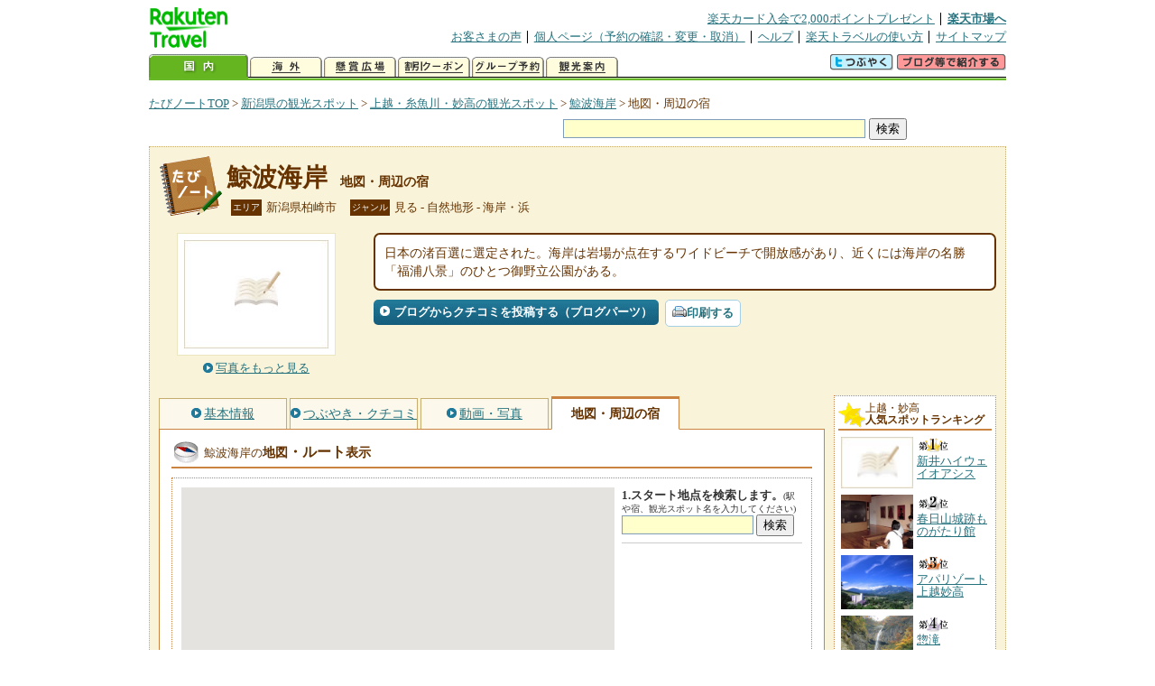

--- FILE ---
content_type: text/html
request_url: https://kanko.travel.rakuten.co.jp/niigata/spot/S15011238_hotel.html
body_size: 7974
content:
<!DOCTYPE HTML PUBLIC "-//W3C//DTD HTML 4.01 Transitional//EN" "http://www.w3.org/TR/html4/loose.dtd">
<html xmlns="http://www.w3.org/1999/xhtml" xml:lang="ja" lang="ja" dir="ltr" xmlns:og="http://ogp.me/ns#" xmlns:mixi="http://mixi-platform.com/ns#" xmlns:fb="http://www.facebook.com/2008/fbml">
<head>
<meta http-equiv="Content-Type" content="text/html; charset=Shift_JIS">
<meta http-equiv="Content-Script-Type" content="text/javascript">
<meta http-equiv="Content-Style-Type" content="text/css">
<meta name="description" content="楽天トラベルの観光情報サイト。鯨波海岸の観光情報盛りだくさん！ 鯨波海岸へのルート検索や周辺の観光地、ホテル・旅館、温泉地を掲載しています。">
<meta name="keywords" content="鯨波海岸,ルート,ホテル,旅館,観光,新潟県,柏崎市,楽天">
<meta name="viewport" content="width=device-width,initial-scale=1.0,minimum-scale=1.0,maximum-scale=2.0,user-scalable=yes">
<meta property="og:title" content="楽天トラベル: 鯨波海岸 地図・周辺の宿 （たびノート）">
<meta property="og:type" content="article">
<meta property="og:url" content="https://kanko.travel.rakuten.co.jp/niigata/spot/S15011238_hotel.html">
<meta property="og:image" content="https://img.travel.rakuten.co.jp/share/themes/kanko/images/photo_nophoto_160.jpg">
<meta property="og:site_name" content="楽天トラベル:たびノート">
<meta property="og:description" content="楽天トラベルの観光情報サイト。鯨波海岸の観光情報盛りだくさん！ 鯨波海岸へのルート検索や周辺の観光地、ホテル・旅館、温泉地を掲載しています。">
<link rel="canonical" href="https://kanko.travel.rakuten.co.jp/niigata/spot/S15011238_hotel.html">
<link rel="stylesheet" type="text/css" href="https://img.travel.rakuten.co.jp/share/themes/kanko/css/import.css">
<link rel="stylesheet" type="text/css" href="https://img.travel.rakuten.co.jp/share/themes/kanko/css/smp.css" media="only screen and (max-device-width:480px)" > 
<link rel="stylesheet" type="text/css" href="https://img.travel.rakuten.co.jp/share/zmap/kanko/css/contents.css">
<link rel="stylesheet" type="text/css" href="https://img.travel.rakuten.co.jp/share/common/css/thickbox.css" media="screen" />
<link rel="alternate" media="handheld" type="text/html" href="http://m.travel.rakuten.co.jp/kanko/niigata/S15011238.html">
<script type="text/javascript" src="https://img.travel.rakuten.co.jp/share/common/js/lib/jquery/jquery.js"></script>
<script type="text/javascript" src="https://img.travel.rakuten.co.jp/share/common/js/rakutenTr_thickbox_v20090811.js"></script>
<title>楽天トラベル:鯨波海岸 地図・周辺の宿（たびノート）</title>
</head>
<body id="spotHotel">
<div id="widewrapper">
<!--START_HEADER-->
<div id="grpheaderArea">
<p id="grpSiteID"><a href="//travel.rakuten.co.jp/"><img src="https://img.travel.rakuten.co.jp/package/ana/images/logo_travel_w89.gif" alt="楽天トラベル" width="89" height="45" class="serviceLogo"></a></p>


<dl id="grpRemoteNav">
<dt>楽天グループ関連</dt>
<dd class="grpRelation">
<ul><!--
--><li><a href="//ad2.trafficgate.net/t/r/1367/1441/99636_99636/">楽天カード入会で2,000ポイントプレゼント</a></li><!--
--><li class="grpHome"><a href="//www.rakuten.co.jp/">楽天市場へ</a></li><!--
--></ul>
</dd>
<dt>補助メニュー</dt>
<dd class="grpSiteUtility">
<ul><!--
--><li><a href="//travel.rakuten.co.jp/auto/tabimado_bbs_top.html">お客さまの声</a></li><!--
--><li><a href="https://aps1.travel.rakuten.co.jp/portal/my/prv_page.first">個人ページ（予約の確認・変更・取消）</a></li><!--
--><li><a href="//travel.rakuten.co.jp/help/">ヘルプ</a></li><!--
--><li><a href="//travel.rakuten.co.jp/howto/">楽天トラベルの使い方</a></li><!--
--><li class="grpLast"><a href="//travel.rakuten.co.jp/sitemap/">サイトマップ</a></li><!--
--></ul>
</dd>
</dl>
<dl id="sectionNav" class="scndLyr">
<dt>主なカテゴリー</dt>
<dd class="menuList">
<ul><!--
--><li id="tabKokunai"><span class="current">国内</span></li><!--
--><li id="tabKaigai"><a href="//travel.rakuten.co.jp/kaigai/index.html">海外</a></li><!--
--><li id="tabKenshou"><a href="//img.travel.rakuten.co.jp/image/tr/hs/prsnt/Vftj7/">懸賞広場</a></li><!--
--><li id="tabCoupon"><a href="//img.travel.rakuten.co.jp/image/tr/userm/rakupon/Ko0VY/">割引クーポン</a></li><!--
--><li id="tabAinori"><a href="//img.travel.rakuten.co.jp/image/tr/hs/grptr/zDa1q/">グループ予約</a></li><!--
--><li id="tabTabinote"><a href="//kanko.travel.rakuten.co.jp/">観光案内</a><!--
--></ul>
</dd>
<dd class="grpExpansionArea">
<p><a href="" id="RakutoraTwitter"><img src="https://img.travel.rakuten.co.jp/share/themes/header/images/btnTwitter.gif"></a>
<span id="affiliateBanner"></span>
</p>
</dd>
<script src="https://img.travel.rakuten.co.jp/share/common/js/RakutoraTwitter_kanko.js"></script>
<script src="https://img.travel.rakuten.co.jp/share/common/js/rakutenTr_affiliate.js" type="text/javascript"></script>
<script>
<!--
new RakutoraTwitter().makeUrl(document.title, document.URL);
try{
rakutenTr_affiliate.putTextLinkAnchor(window.location, "affiliateBanner");
} catch (e) {}
-->
</script>
</dl>
</div>
<!--END_HEADER-->
<!--START_MAIN_CONTENTS-->
<div id="locationArea">
<p>
<a href="https://kanko.travel.rakuten.co.jp/">たびノートTOP</a> &gt;
<a href="https://kanko.travel.rakuten.co.jp/niigata/">新潟県の観光スポット</a> &gt;
<a href="https://kanko.travel.rakuten.co.jp/niigata/region/joetsu.html">上越・糸魚川・妙高の観光スポット</a> &gt;
<a href="https://kanko.travel.rakuten.co.jp/niigata/spot/S15011238.html">鯨波海岸</a> &gt;
<strong class="grpLocationLocus">地図・周辺の宿</strong>
</p>
<!--/locationArea--></div>
<div id="searchArea">
<form id="cse-search-box" method="post" action="https://kanko.travel.rakuten.co.jp/tabinote/word/sjisKwSearch/">
<div>
<input type="text" name="f_query" size="40" class="textfield"/>
<input type="submit" value="検索" class="submit"/>
<input type="hidden" id="f_page" value="1" name="f_page" />
</div>
</form>
<!--/#searchArea--></div>
<div id="contentsArea">
<div id="titleArea">
<h1>
<a href="https://kanko.travel.rakuten.co.jp/niigata/spot/S15011238.html">鯨波海岸</a>
<span> 地図・周辺の宿</span></h1>
<dl class="titleCategory">
<dt>エリア</dt>
<dd>新潟県柏崎市</dd>
<dt>ジャンル</dt>
<dd>見る&nbsp;-&nbsp;自然地形&nbsp;-&nbsp;海岸・浜</dd>
</dl>
<!--/titleArea--></div>
<div id="captionArea">
<div class="photo">
<img src="https://img.travel.rakuten.co.jp/share/themes/kanko/images/photo_nophoto_160.jpg" alt="鯨波海岸・写真">
<p class="more"><a href="https://web.travel.rakuten.co.jp/portal/my/kanko_pop_image.main?f_flg=S&f_id=15011238&f_pic_no=1&TB_iframe=true&height=600&width=600&static=true" title="鯨波海岸の写真" class="thickbox"><span>写真をもっと見る</span></a></p>
<!--/photo--></div>
<p class="comment"><span>
日本の渚百選に選定された。海岸は岩場が点在するワイドビーチで開放感があり、近くには海岸の名勝「福浦八景」のひとつ御野立公園がある。
</span></p>
<ul class="button">
<li id="btBlog"><a href="https://kanko.travel.rakuten.co.jp/niigata/spot/S15011238_blogentry.html"><span>ブログからクチコミを投稿する（ブログパーツ）</span></a></li>
</ul>
<div class="social">
</div>
<!--/captionArea--></div>
<div id="primaryArea">
<ul class="spotNav">
<li><a href="https://kanko.travel.rakuten.co.jp/niigata/spot/S15011238.html"><span>基本情報</span></a></li>
<li><a href="https://kanko.travel.rakuten.co.jp/niigata/spot/S15011238_review.html"><span>つぶやき・クチコミ</span></a></li>
<li><a href="https://kanko.travel.rakuten.co.jp/niigata/spot/S15011238_photo.html"><span>動画・写真</span></a></li>
<li><strong>地図・周辺の宿</strong></li>
</ul>
<div class = "mainBox">
<div id="routemap">
<h2>鯨波海岸の<span>地図<span class="route">・ルート</span>表示</span></h2>
<div class="routemapBox">
<div id="mapMainArea">
<div id="Map">
<!--/.Map--></div>
<div id="RouteSearchForm">
<dl class="step">
<dt>1.スタート地点を検索します。<span>(駅や宿、観光スポット名を入力してください)</span></dt>
<dd>
<form action="javascript:execSearch();">
<input type="text" id="input" name="address" gtbfieldid="49">
<input type="submit" value="検索">
</form>
</dd>
</dl>
<!--/#RouteSearchForm--></div>
<!--/.mapMainArea--></div>
<!--/.routemapBox--></div>
<!--/#routemap--></div>
<div id="hotel">
<h2>鯨波海岸の<span>周辺の人気宿</span></h2>
<div class="aroundInfo">
<p class="aroundExplain"><strong>鯨波海岸</strong>周辺のホテル・宿を、お客さまの評価が高い順に掲載しています。</p>
<ol class="aroundRanking">
<li>
<dl class="aroundHotel">
<dt><a href="https://travel.rakuten.co.jp/HOTEL/139412/139412.html"><span>みなと茶屋（マリンハウスみなと）</span>【新潟県】</a></dt>
<dd>
<p class="aroundVoice"><a href="https://travel.rakuten.co.jp/HOTEL/139412/review.html">お客さまの声（36件）</a><span class="rate50">5</span></p>
<ul class="aroundBt">
<li class="plan"><a href="https://hotel.travel.rakuten.co.jp/hotelinfo/plan/139412">宿泊プラン一覧</a></li>
</ul>
</dd>
</dl>
<p class="aroundPhoto"><a href="https://travel.rakuten.co.jp/HOTEL/139412/139412.html"><img src="https://travel.rakuten.co.jp/HOTEL/139412/139412.jpg" width="70" alt="みなと茶屋（マリンハウスみなと）"></a></p>
</li>
<li>
<dl class="aroundHotel">
<dt><a href="https://travel.rakuten.co.jp/HOTEL/55930/55930.html"><span>浪花屋　夕凪亭</span>【新潟県】</a></dt>
<dd>
<p class="aroundVoice"><a href="https://travel.rakuten.co.jp/HOTEL/55930/review.html">お客さまの声（121件）</a><span class="rate45">4.45</span></p>
<ul class="aroundBt">
<li class="plan"><a href="https://hotel.travel.rakuten.co.jp/hotelinfo/plan/55930">宿泊プラン一覧</a></li>
<li class="package"><a hotel_no="55930" class="rtconds packagebox" href="javascript:void(0);">航空券付き宿泊プラン</a></li>
</ul>
</dd>
</dl>
<p class="aroundPhoto"><a href="https://travel.rakuten.co.jp/HOTEL/55930/55930.html"><img src="https://travel.rakuten.co.jp/HOTEL/55930/55930.jpg" width="70" alt="浪花屋　夕凪亭"></a></p>
</li>
<li>
<dl class="aroundHotel">
<dt><a href="https://travel.rakuten.co.jp/HOTEL/15895/15895.html"><span>ホテルアルファーワン柏崎</span>【新潟県】</a></dt>
<dd>
<p class="aroundVoice"><a href="https://travel.rakuten.co.jp/HOTEL/15895/review.html">お客さまの声（1667件）</a><span class="rate45">4.4</span></p>
<ul class="aroundBt">
<li class="plan"><a href="https://hotel.travel.rakuten.co.jp/hotelinfo/plan/15895">宿泊プラン一覧</a></li>
<li class="package"><a hotel_no="15895" class="rtconds packagebox" href="javascript:void(0);">航空券付き宿泊プラン</a></li>
</ul>
</dd>
</dl>
<p class="aroundPhoto"><a href="https://travel.rakuten.co.jp/HOTEL/15895/15895.html"><img src="https://travel.rakuten.co.jp/HOTEL/15895/15895.jpg" width="70" alt="ホテルアルファーワン柏崎"></a></p>
</li>
<li>
<dl class="aroundHotel">
<dt><a href="https://travel.rakuten.co.jp/HOTEL/162896/162896.html"><span>ホテルエリアワン番神岬（ホテルエリアワングループ）</span>【新潟県】</a></dt>
<dd>
<p class="aroundVoice"><a href="https://travel.rakuten.co.jp/HOTEL/162896/review.html">お客さまの声（453件）</a><span class="rate45">4.13</span></p>
<ul class="aroundBt">
<li class="plan"><a href="https://hotel.travel.rakuten.co.jp/hotelinfo/plan/162896">宿泊プラン一覧</a></li>
<li class="package"><a hotel_no="162896" class="rtconds packagebox" href="javascript:void(0);">航空券付き宿泊プラン</a></li>
</ul>
</dd>
</dl>
<p class="aroundPhoto"><a href="https://travel.rakuten.co.jp/HOTEL/162896/162896.html"><img src="https://travel.rakuten.co.jp/HOTEL/162896/162896.jpg" width="70" alt="ホテルエリアワン番神岬（ホテルエリアワングループ）"></a></p>
</li>
<li>
<dl class="aroundHotel">
<dt><a href="https://travel.rakuten.co.jp/HOTEL/15213/15213.html"><span>シーユース雷音＜柏崎市＞</span>【新潟県】</a></dt>
<dd>
<p class="aroundVoice"><a href="https://travel.rakuten.co.jp/HOTEL/15213/review.html">お客さまの声（227件）</a><span class="rate40">4</span></p>
<ul class="aroundBt">
<li class="plan"><a href="https://hotel.travel.rakuten.co.jp/hotelinfo/plan/15213">宿泊プラン一覧</a></li>
<li class="package"><a hotel_no="15213" class="rtconds packagebox" href="javascript:void(0);">航空券付き宿泊プラン</a></li>
</ul>
</dd>
</dl>
<p class="aroundPhoto"><a href="https://travel.rakuten.co.jp/HOTEL/15213/15213.html"><img src="https://travel.rakuten.co.jp/HOTEL/15213/15213.jpg" width="70" alt="シーユース雷音＜柏崎市＞"></a></p>
</li>
<li>
<dl class="aroundHotel">
<dt><a href="https://travel.rakuten.co.jp/HOTEL/50770/50770.html"><span>旅館　大家</span>【新潟県】</a></dt>
<dd>
<p class="aroundVoice"><a href="https://travel.rakuten.co.jp/HOTEL/50770/review.html">お客さまの声（118件）</a><span class="rate40">3.9</span></p>
<ul class="aroundBt">
<li class="plan"><a href="https://hotel.travel.rakuten.co.jp/hotelinfo/plan/50770">宿泊プラン一覧</a></li>
</ul>
</dd>
</dl>
<p class="aroundPhoto"><a href="https://travel.rakuten.co.jp/HOTEL/50770/50770.html"><img src="https://travel.rakuten.co.jp/HOTEL/50770/50770.jpg" width="70" alt="旅館　大家"></a></p>
</li>
<li>
<dl class="aroundHotel">
<dt><a href="https://travel.rakuten.co.jp/HOTEL/179811/179811.html"><span>Ｔａｂｉｓｔ　小竹屋旅館　柏崎</span>【新潟県】</a></dt>
<dd>
<p class="aroundVoice"><a href="https://travel.rakuten.co.jp/HOTEL/179811/review.html">お客さまの声（7件）</a><span class="rate40">3.75</span></p>
<ul class="aroundBt">
<li class="plan"><a href="https://hotel.travel.rakuten.co.jp/hotelinfo/plan/179811">宿泊プラン一覧</a></li>
</ul>
</dd>
</dl>
<p class="aroundPhoto"><a href="https://travel.rakuten.co.jp/HOTEL/179811/179811.html"><img src="https://travel.rakuten.co.jp/HOTEL/179811/179811.jpg" width="70" alt="Ｔａｂｉｓｔ　小竹屋旅館　柏崎"></a></p>
</li>
<li>
<dl class="aroundHotel">
<dt><a href="https://travel.rakuten.co.jp/HOTEL/1213/1213.html"><span>ホテルニューグリーン柏崎</span>【新潟県】</a></dt>
<dd>
<p class="aroundVoice"><a href="https://travel.rakuten.co.jp/HOTEL/1213/review.html">お客さまの声（3142件）</a><span class="rate40">3.58</span></p>
<ul class="aroundBt">
<li class="plan"><a href="https://hotel.travel.rakuten.co.jp/hotelinfo/plan/1213">宿泊プラン一覧</a></li>
<li class="package"><a hotel_no="1213" class="rtconds packagebox" href="javascript:void(0);">航空券付き宿泊プラン</a></li>
</ul>
</dd>
</dl>
<p class="aroundPhoto"><a href="https://travel.rakuten.co.jp/HOTEL/1213/1213.html"><img src="https://travel.rakuten.co.jp/HOTEL/1213/1213.jpg" width="70" alt="ホテルニューグリーン柏崎"></a></p>
</li>
<li>
<dl class="aroundHotel">
<dt><a href="https://travel.rakuten.co.jp/HOTEL/15275/15275.html"><span>柏崎海浜ホテル</span>【新潟県】</a></dt>
<dd>
<p class="aroundVoice"><a href="https://travel.rakuten.co.jp/HOTEL/15275/review.html">お客さまの声（125件）</a><span class="rate35">3.5</span></p>
<ul class="aroundBt">
<li class="plan"><a href="https://hotel.travel.rakuten.co.jp/hotelinfo/plan/15275">宿泊プラン一覧</a></li>
<li class="package"><a hotel_no="15275" class="rtconds packagebox" href="javascript:void(0);">航空券付き宿泊プラン</a></li>
</ul>
</dd>
</dl>
<p class="aroundPhoto"><a href="https://travel.rakuten.co.jp/HOTEL/15275/15275.html"><img src="https://travel.rakuten.co.jp/HOTEL/15275/15275.jpg" width="70" alt="柏崎海浜ホテル"></a></p>
</li>
<li>
<dl class="aroundHotel">
<dt><a href="https://travel.rakuten.co.jp/HOTEL/39123/39123.html"><span>ファミリー旅館　「海月荘」</span>【新潟県】</a></dt>
<dd>
<p class="aroundVoice"><a href="https://travel.rakuten.co.jp/HOTEL/39123/review.html">お客さまの声（17件）</a><span class="rate35">3.5</span></p>
<ul class="aroundBt">
<li class="plan"><a href="https://hotel.travel.rakuten.co.jp/hotelinfo/plan/39123">宿泊プラン一覧</a></li>
</ul>
</dd>
</dl>
<p class="aroundPhoto"><a href="https://travel.rakuten.co.jp/HOTEL/39123/39123.html"><img src="https://travel.rakuten.co.jp/HOTEL/39123/39123.jpg" width="70" alt="ファミリー旅館　「海月荘」"></a></p>
</li>
<li>
<dl class="aroundHotel">
<dt><a href="https://travel.rakuten.co.jp/HOTEL/38972/38972.html"><span>ペンション　クラウドナイン　番神店</span>【新潟県】</a></dt>
<dd>
<p class="aroundVoice"><a href="https://travel.rakuten.co.jp/HOTEL/38972/review.html">お客さまの声（31件）</a><span class="rate30">3</span></p>
<ul class="aroundBt">
<li class="plan"><a href="https://hotel.travel.rakuten.co.jp/hotelinfo/plan/38972">宿泊プラン一覧</a></li>
<li class="package"><a hotel_no="38972" class="rtconds packagebox" href="javascript:void(0);">航空券付き宿泊プラン</a></li>
</ul>
</dd>
</dl>
</li>
<li>
<dl class="aroundHotel">
<dt><a href="https://travel.rakuten.co.jp/HOTEL/178472/178472.html"><span>シームーンライト</span>【新潟県】</a></dt>
<dd>
<p class="aroundVoice"><a href="https://travel.rakuten.co.jp/HOTEL/178472/review.html">お客さまの声（9件）</a><span class="rate10">1</span></p>
<ul class="aroundBt">
<li class="plan"><a href="https://hotel.travel.rakuten.co.jp/hotelinfo/plan/178472">宿泊プラン一覧</a></li>
</ul>
</dd>
</dl>
</li>
<li>
<dl class="aroundHotel">
<dt><a href="https://travel.rakuten.co.jp/HOTEL/4705/4705.html"><span>ザ・ホテルシーポート</span>【新潟県】</a></dt>
<dd>
<p class="aroundVoice"><a href="https://travel.rakuten.co.jp/HOTEL/4705/review.html">お客さまの声（512件）</a></p>
<ul class="aroundBt">
<li class="plan"><a href="https://hotel.travel.rakuten.co.jp/hotelinfo/plan/4705">宿泊プラン一覧</a></li>
<li class="package"><a hotel_no="4705" class="rtconds packagebox" href="javascript:void(0);">航空券付き宿泊プラン</a></li>
</ul>
</dd>
</dl>
</li>
<li>
<dl class="aroundHotel">
<dt><a href="https://travel.rakuten.co.jp/HOTEL/38877/38877.html"><span>旅館　高岡屋</span>【新潟県】</a></dt>
<dd>
<p class="aroundVoice"><a href="https://travel.rakuten.co.jp/HOTEL/38877/review.html">お客さまの声（25件）</a></p>
<ul class="aroundBt">
<li class="plan"><a href="https://hotel.travel.rakuten.co.jp/hotelinfo/plan/38877">宿泊プラン一覧</a></li>
<li class="package"><a hotel_no="38877" class="rtconds packagebox" href="javascript:void(0);">航空券付き宿泊プラン</a></li>
</ul>
</dd>
</dl>
</li>
<li>
<dl class="aroundHotel">
<dt><a href="https://travel.rakuten.co.jp/HOTEL/56294/56294.html"><span>末広旅館＜新潟県＞</span>【新潟県】</a></dt>
<dd>
<p class="aroundVoice"><a href="https://travel.rakuten.co.jp/HOTEL/56294/review.html">お客さまの声（2件）</a></p>
<ul class="aroundBt">
<li class="plan"><a href="https://hotel.travel.rakuten.co.jp/hotelinfo/plan/56294">宿泊プラン一覧</a></li>
<li class="package"><a hotel_no="56294" class="rtconds packagebox" href="javascript:void(0);">航空券付き宿泊プラン</a></li>
</ul>
</dd>
</dl>
</li>
</ol>
<dl class="aroundLink">
<dt>鯨波海岸周辺の宿を探す</dt>
<dd><ul>
<li class="list"><a href="https://travel.rakuten.co.jp/yado/spot/niigata/S15011238.html">一覧から探す</a></li>
<li class="map"><a href="https://search.travel.rakuten.co.jp/ds/undated/search?f_dai=japan&f_sort=hotel&f_tab=map&f_cd=003&f_page=1&f_hyoji=30&f_km=5.0&f_latitude=37.356261&f_longitude=138.512084">地図から探す</a></li>
</ul></dd>
</dl>
<!--/.aroundInfo--></div>
<!--/#hotel--></div>
<div id="onsen">
<h2>鯨波海岸の<span>周辺の温泉地</span></h2>
<div class="aroundInfo">
<p class="aroundExplain"><strong>鯨波海岸</strong>がある、【新潟県】上越・糸魚川・妙高の温泉地を表記しています。</p>
<ol class="aroundRanking">
<li>
<dl class="aroundInfo">
<dt>
<a href="https://travel.rakuten.co.jp/onsen/niigata/OK00343.html">
<p class="aroundPhoto">
<img src="https://img.travel.rakuten.co.jp/share/themes/onsen/images/id/OK00343_niigata.jpg" width="70" height="52" alt="赤倉温泉"></p>
<span>赤倉温泉</span></a>
</dt>
<dd>
<p class="aroundHotel">施設数：26軒</p>
<p class="aroundComment">
<span>妙高山の麓に広がる、県内一の湯量を誇る温泉。現在はリゾート感あふれる温</span>
</p>
</dd>
</dl>
</li>
<li>
<dl class="aroundInfo">
<dt>
<a href="https://travel.rakuten.co.jp/onsen/niigata/OK00338.html">
<p class="aroundPhoto">
<img src="https://img.travel.rakuten.co.jp/kanko/thumb/15001679_1970_1.jpg" width="70" height="52" alt="池の平温泉"></p>
<span>池の平温泉</span></a>
</dt>
<dd>
<p class="aroundHotel">施設数：9軒</p>
<p class="aroundComment">
<span>自然に包まれた、高原リゾート温泉。旅館やホテル、ペンション、企業の厚生</span>
</p>
</dd>
</dl>
</li>
<li>
<dl class="aroundInfo">
<dt>
<a href="https://travel.rakuten.co.jp/onsen/niigata/OK00366.html">
<p class="aroundPhoto">
<img src="https://img.travel.rakuten.co.jp/kanko/thumb/15001673_1970_1.jpg" width="70" height="52" alt="関温泉"></p>
<span>関温泉</span></a>
</dt>
<dd>
<p class="aroundHotel">施設数：6軒</p>
<p class="aroundComment">
<span>古くは「関山の湯」と呼ばれ、上杉謙信の時代から知られている温泉。赤い湯</span>
</p>
</dd>
</dl>
</li>
<li>
<dl class="aroundInfo">
<dt>
<a href="https://travel.rakuten.co.jp/onsen/niigata/OK00376.html">
<p class="aroundPhoto">
<img src="https://img.travel.rakuten.co.jp/kanko/thumb/23315PD_MJ_NI_024_07.JPG" width="70" height="52" alt="鵜の浜温泉"></p>
<span>鵜の浜温泉</span></a>
</dt>
<dd>
<p class="aroundHotel">施設数：4軒</p>
<p class="aroundComment">
<span>日本海を望む鵜の浜海岸沿いの温泉地。発祥は、昭和32年に石油のボーリン</span>
</p>
</dd>
</dl>
</li>
<li>
<dl class="aroundInfo">
<dt>
<a href="https://travel.rakuten.co.jp/onsen/niigata/OK00369.html">
<p class="aroundPhoto">
<img src="https://img.travel.rakuten.co.jp/kanko/thumb/15001674_1438_1.jpg" width="70" height="52" alt="燕温泉"></p>
<span>燕温泉</span></a>
</dt>
<dd>
<p class="aroundHotel">施設数：3軒</p>
<p class="aroundComment">
<span>岩ツバメの群生地であったことから名付けられた温泉。古き良き街並みには硫</span>
</p>
</dd>
</dl>
</li>
</ol>
<p class="aroundLink"><a href="https://travel.rakuten.co.jp/onsen/niigata/">【新潟県】の温泉旅館・ホテル一覧をもっと見る</a></p>
<!--/.aroundInfo--></div>
<!--/#onsen--></div>
<!--/.mainBox--></div>
<!--/#primaryArea--></div>
<div id="secondaryArea">
<div class="mainBox rankBox" id="spotRank">
<h3><span>上越・妙高</span><br>人気スポットランキング</h3>
<ol>
<li class="ranking01"><a href="https://kanko.travel.rakuten.co.jp/niigata/spot/S15011633.html">
<img src="https://img.travel.rakuten.co.jp/share/themes/kanko/images/photo_nophoto_70.jpg" alt="">
<span>新井ハイウェイオアシス</span>
</a></li>
<form name="rank_data">
<input type="hidden" name="spotName" value="新井ハイウェイオアシス">
<input type="hidden" name="spotIdo" value="133283.09">
<input type="hidden" name="spotKdo" value="497621.56">
<input type="hidden" name="spotUrl" value="https://kanko.travel.rakuten.co.jp/niigata/spot/S15011633.html">
</form>
<li class="ranking02"><a href="https://kanko.travel.rakuten.co.jp/niigata/spot/S15010716.html">
<img src="https://img.travel.rakuten.co.jp/kanko/thumb/15010716_1844_2.jpg" alt="">
<span>春日山城跡ものがたり館</span>
</a></li>
<form name="rank_data">
<input type="hidden" name="spotName" value="春日山城跡ものがたり館">
<input type="hidden" name="spotIdo" value="133739.98">
<input type="hidden" name="spotKdo" value="497611.51">
<input type="hidden" name="spotUrl" value="https://kanko.travel.rakuten.co.jp/niigata/spot/S15010716.html">
</form>
<li class="ranking03"><a href="https://kanko.travel.rakuten.co.jp/niigata/spot/S15010403.html">
<img src="https://img.travel.rakuten.co.jp/kanko/thumb/15010403_3252_3.jpg" alt="">
<span>アパリゾート上越妙高</span>
</a></li>
<form name="rank_data">
<input type="hidden" name="spotName" value="アパリゾート上越妙高">
<input type="hidden" name="spotIdo" value="132836.82">
<input type="hidden" name="spotKdo" value="497716.19">
<input type="hidden" name="spotUrl" value="https://kanko.travel.rakuten.co.jp/niigata/spot/S15010403.html">
</form>
<li class="ranking04"><a href="https://kanko.travel.rakuten.co.jp/niigata/spot/S15001017.html">
<img src="https://img.travel.rakuten.co.jp/kanko/thumb/15001017_1760_1.jpg" alt="">
<span>惣滝</span>
</a></li>
<form name="rank_data">
<input type="hidden" name="spotName" value="惣滝">
<input type="hidden" name="spotIdo" value="132846.74">
<input type="hidden" name="spotKdo" value="497304.84">
<input type="hidden" name="spotUrl" value="https://kanko.travel.rakuten.co.jp/niigata/spot/S15001017.html">
</form>
<li class="ranking05"><a href="https://kanko.travel.rakuten.co.jp/niigata/spot/S15000226.html">
<img src="https://img.travel.rakuten.co.jp/kanko/thumb/23165PCD0537IMG0074_N.JPG" alt="">
<span>虫川の大杉</span>
</a></li>
<form name="rank_data">
<input type="hidden" name="spotName" value="虫川の大杉">
<input type="hidden" name="spotIdo" value="133742.72">
<input type="hidden" name="spotKdo" value="498423.07">
<input type="hidden" name="spotUrl" value="https://kanko.travel.rakuten.co.jp/niigata/spot/S15000226.html">
</form>
<form name="rank_data">
<input type="hidden" name="spotName" value="上越市海洋フィッシングセンター">
<input type="hidden" name="spotIdo" value="133804.12">
<input type="hidden" name="spotKdo" value="497528.58">
<input type="hidden" name="spotUrl" value="https://kanko.travel.rakuten.co.jp/niigata/spot/S15000220.html">
</form>
<form name="rank_data">
<input type="hidden" name="spotName" value="フォッサマグナミュージアム">
<input type="hidden" name="spotIdo" value="133280.74">
<input type="hidden" name="spotKdo" value="496344.74">
<input type="hidden" name="spotUrl" value="https://kanko.travel.rakuten.co.jp/niigata/spot/S15000199.html">
</form>
<form name="rank_data">
<input type="hidden" name="spotName" value="名立谷浜サービスエリア（上り）">
<input type="hidden" name="spotIdo" value="133785.47">
<input type="hidden" name="spotKdo" value="497217.18">
<input type="hidden" name="spotUrl" value="https://kanko.travel.rakuten.co.jp/niigata/spot/S15011636.html">
</form>
<form name="rank_data">
<input type="hidden" name="spotName" value="新井パーキングエリア（上り）">
<input type="hidden" name="spotIdo" value="133286.48">
<input type="hidden" name="spotKdo" value="497622.53">
<input type="hidden" name="spotUrl" value="https://kanko.travel.rakuten.co.jp/niigata/spot/S15011629.html">
</form>
<form name="rank_data">
<input type="hidden" name="spotName" value="道の駅　うみてらす名立">
<input type="hidden" name="spotIdo" value="133777.53">
<input type="hidden" name="spotKdo" value="497123.05">
<input type="hidden" name="spotUrl" value="https://kanko.travel.rakuten.co.jp/niigata/spot/S15011247.html">
</form>
<form name="rank_data">
<input type="hidden" name="spotName" value="荒崎キャンプ場">
<input type="hidden" name="spotIdo" value="133597.77">
<input type="hidden" name="spotKdo" value="496836.35">
<input type="hidden" name="spotUrl" value="https://kanko.travel.rakuten.co.jp/niigata/spot/S15010447.html">
</form>
<form name="rank_data">
<input type="hidden" name="spotName" value="大池いこいの森キャンプ場">
<input type="hidden" name="spotIdo" value="133842.85">
<input type="hidden" name="spotKdo" value="498132.36">
<input type="hidden" name="spotUrl" value="https://kanko.travel.rakuten.co.jp/niigata/spot/S15010442.html">
</form>
<form name="rank_data">
<input type="hidden" name="spotName" value="上越酒造（見学）">
<input type="hidden" name="spotIdo" value="133541.74">
<input type="hidden" name="spotKdo" value="498018.71">
<input type="hidden" name="spotUrl" value="https://kanko.travel.rakuten.co.jp/niigata/spot/S15010333.html">
</form>
<form name="rank_data">
<input type="hidden" name="spotName" value="春日山神社">
<input type="hidden" name="spotIdo" value="133719.38">
<input type="hidden" name="spotKdo" value="497562.48">
<input type="hidden" name="spotUrl" value="https://kanko.travel.rakuten.co.jp/niigata/spot/S15010104.html">
</form>
<form name="rank_data">
<input type="hidden" name="spotName" value="燕温泉">
<input type="hidden" name="spotIdo" value="132837.08">
<input type="hidden" name="spotKdo" value="497333.07">
<input type="hidden" name="spotUrl" value="https://kanko.travel.rakuten.co.jp/niigata/spot/S15001674.html">
</form>
<form name="rank_data">
<input type="hidden" name="spotName" value="関温泉">
<input type="hidden" name="spotIdo" value="132849.39">
<input type="hidden" name="spotKdo" value="497390.48">
<input type="hidden" name="spotUrl" value="https://kanko.travel.rakuten.co.jp/niigata/spot/S15001673.html">
</form>
<form name="rank_data">
<input type="hidden" name="spotName" value="新赤倉温泉">
<input type="hidden" name="spotIdo" value="132783.03">
<input type="hidden" name="spotKdo" value="497469.06">
<input type="hidden" name="spotUrl" value="https://kanko.travel.rakuten.co.jp/niigata/spot/S15001657.html">
</form>
<form name="rank_data">
<input type="hidden" name="spotName" value="赤倉温泉">
<input type="hidden" name="spotIdo" value="132813">
<input type="hidden" name="spotKdo" value="497452.75">
<input type="hidden" name="spotUrl" value="https://kanko.travel.rakuten.co.jp/niigata/spot/S15001656.html">
</form>
<form name="rank_data">
<input type="hidden" name="spotName" value="小林古径邸">
<input type="hidden" name="spotIdo" value="133586.51">
<input type="hidden" name="spotKdo" value="497728.43">
<input type="hidden" name="spotUrl" value="https://kanko.travel.rakuten.co.jp/niigata/spot/S15001488.html">
</form>
<form name="rank_data">
<input type="hidden" name="spotName" value="妙高サンシャインランド">
<input type="hidden" name="spotIdo" value="133005.23">
<input type="hidden" name="spotKdo" value="497571.54">
<input type="hidden" name="spotUrl" value="https://kanko.travel.rakuten.co.jp/niigata/spot/S15001019.html">
</form>
<form name="rank_data">
<input type="hidden" name="spotName" value="いもり池">
<input type="hidden" name="spotIdo" value="132707.77">
<input type="hidden" name="spotKdo" value="497441.07">
<input type="hidden" name="spotUrl" value="https://kanko.travel.rakuten.co.jp/niigata/spot/S15001014.html">
</form>
<form name="rank_data">
<input type="hidden" name="spotName" value="森の学び舎">
<input type="hidden" name="spotIdo" value="132674.85">
<input type="hidden" name="spotKdo" value="497161.18">
<input type="hidden" name="spotUrl" value="https://kanko.travel.rakuten.co.jp/niigata/spot/S15001013.html">
</form>
<form name="rank_data">
<input type="hidden" name="spotName" value="休暇村妙高笹ヶ峰キャンプ場">
<input type="hidden" name="spotIdo" value="132707.24">
<input type="hidden" name="spotKdo" value="497093.21">
<input type="hidden" name="spotUrl" value="https://kanko.travel.rakuten.co.jp/niigata/spot/S15001007.html">
</form>
<form name="rank_data">
<input type="hidden" name="spotName" value="柏崎国民休養地キャンプ場">
<input type="hidden" name="spotIdo" value="134418.67">
<input type="hidden" name="spotKdo" value="498540.88">
<input type="hidden" name="spotUrl" value="https://kanko.travel.rakuten.co.jp/niigata/spot/S15000908.html">
</form>
<form name="rank_data">
<input type="hidden" name="spotName" value="大潟キャンプ場">
<input type="hidden" name="spotIdo" value="134027.56">
<input type="hidden" name="spotKdo" value="497992.79">
<input type="hidden" name="spotUrl" value="https://kanko.travel.rakuten.co.jp/niigata/spot/S15000188.html">
</form>
<form name="rank_data">
<input type="hidden" name="spotName" value="ミュージシャン人形館">
<input type="hidden" name="spotIdo" value="134448.46">
<input type="hidden" name="spotKdo" value="498580.72">
<input type="hidden" name="spotUrl" value="https://kanko.travel.rakuten.co.jp/niigata/spot/S15000184.html">
</form>
<form name="rank_data">
<input type="hidden" name="spotName" value="日本海フィッシャーマンズ・ケープ">
<input type="hidden" name="spotIdo" value="134447.1">
<input type="hidden" name="spotKdo" value="498578.99">
<input type="hidden" name="spotUrl" value="https://kanko.travel.rakuten.co.jp/niigata/spot/S15000010.html">
</form>
<form name="rank_data">
<input type="hidden" name="spotName" value="妙高サービスエリア（下り）">
<input type="hidden" name="spotIdo" value="132933.62">
<input type="hidden" name="spotKdo" value="497574.13">
<input type="hidden" name="spotUrl" value="https://kanko.travel.rakuten.co.jp/niigata/spot/S15011632.html">
</form>
<form name="rank_data">
<input type="hidden" name="spotName" value="妙高サービスエリア（上り）">
<input type="hidden" name="spotIdo" value="132930.76">
<input type="hidden" name="spotKdo" value="497579.61">
<input type="hidden" name="spotUrl" value="https://kanko.travel.rakuten.co.jp/niigata/spot/S15011630.html">
</form>
<form name="rank_data">
<input type="hidden" name="spotName" value="鉾ヶ岳">
<input type="hidden" name="spotIdo" value="133292.43">
<input type="hidden" name="spotKdo" value="496906.38">
<input type="hidden" name="spotUrl" value="https://kanko.travel.rakuten.co.jp/niigata/spot/S15011457.html">
</form>
</ol>
<p class="update">2026年01月21日更新</p>
<!--/.rankbox--></div>

<div class="mainBox aroundBox" id="around">
<h3>周辺の<br>観光スポット</h3>
<ul>
<li>
<a href="https://kanko.travel.rakuten.co.jp/niigata/spot/S15000010.html">
<img src="https://img.travel.rakuten.co.jp/kanko/thumb/23265P009_06_N.JPG" alt="日本海フィッシャーマンズ・ケープ" width="80">
日本海フィッシャーマンズ・ケープ
</a>
</li>
<li>
<a href="https://kanko.travel.rakuten.co.jp/niigata/spot/S15000161.html">
<img src="https://img.travel.rakuten.co.jp/kanko/thumb/23165PCD0537IMG0070_N.JPG" alt="山本ぶどう園" width="80">
山本ぶどう園
</a>
</li>
<li>
<a href="https://kanko.travel.rakuten.co.jp/niigata/spot/S15000164.html">
<img src="https://img.travel.rakuten.co.jp/kanko/thumb/15000164_3252_1.jpg" alt="新潟県立こども自然王国" width="80">
新潟県立こども自然王国
</a>
</li>
<li>
<a href="https://kanko.travel.rakuten.co.jp/niigata/spot/S15000165.html">
<img src="https://img.travel.rakuten.co.jp/kanko/thumb/15000165_964_1.jpg" alt="米山大黒亭" width="80">
米山大黒亭
</a>
</li>
<li>
<a href="https://kanko.travel.rakuten.co.jp/niigata/spot/S15000167.html">
<img src="https://img.travel.rakuten.co.jp/kanko/thumb/15000167_1760_1.jpg" alt="こどもの時代館" width="80">
こどもの時代館
</a>
</li>
</ul>
<p class="more"><a href="https://kanko.travel.rakuten.co.jp/niigata/region/joetsu.html">上越・糸魚川・妙高の<br>観光スポットをもっと見る</a></p>
<!--/.subBox aroundBox #around--></div>

<!--/secondaryArea--></div>
<!--/contentsArea--></div>
<div id="pagetopArea">
<p class="pagetopCopyright">掲載情報の一部の著作権は提供元企業等に帰属します。 Copyright（C）2026 Shobunsha Publications,Inc. All rights reserved.</p>
<p class="pagetopLink"><a href="#widewrapper">このページのトップへ</a></p>
<!--/pagetopArea--></div>
<!--END_MAIN_CONTENTS-->
<!--START_FOOTER-->
<!-- ========== footer 2023.04.11 ========== -->
<div id="grpRakutenLinkArea">

<div id="grpFooterNav">
<dl>
<dt>サイト基本情報</dt>
<dd>

<ul>
<li><a href="https://travel.rakuten.co.jp/corporate/" rel="nofollow">会社情報</a></li>
<li><a href="https://privacy.rakuten.co.jp/" rel="nofollow">個人情報保護方針</a></li>
<li><a href="https://corp.rakuten.co.jp/csr/">社会的責任[CSR]</a></li>
<li><a href="https://travel.rakuten.co.jp/recruit/">採用情報</a></li>
<li><a href="https://travel.rakuten.co.jp/info/" rel="nofollow">規約集</a></li>
<li><a href="https://travel.rakuten.co.jp/info/hotel_msg.html">資料請求</a></li>
</ul>
<p class="grpCopyright">&copy; Rakuten Group, Inc.</p>

</dd>
</dl>
<!-- /#grpFooterNav --></div>

</div><!-- /div#grpRakutenLinkArea -->

<!-- Google Code start -->
<script type="text/javascript">
/* <![CDATA[ */
var google_conversion_id = 1009382166;
var google_conversion_label = "cX0tCPLd1QMQluan4QM";
var google_custom_params = window.google_tag_params;
var google_remarketing_only = true;
/* ]]> */
</script>
<script type="text/javascript" src="//www.googleadservices.com/pagead/conversion.js">
</script>
<noscript>
<div style="display:inline;">
<img height="1" width="1" style="border-style:none;" alt="" src="//googleads.g.doubleclick.net/pagead/viewthroughconversion/1009382166/?value=0&amp;label=cX0tCPLd1QMQluan4QM&amp;guid=ON&amp;script=0">
</div>
</noscript>
<!-- Google Code finish -->

<!-- ========== /footer ========== -->

<script type="text/javascript">
if("http:" == document.location.protocol) document.write(unescape("%3Cimg src='http://grp02.trc.ashiato.rakuten.co.jp/svc-ashiato/trc?service_id=17'%3E"))
</script>

<script type="text/javascript" src="//img.travel.rakuten.co.jp/share/rtl/js/dserv.js" charset="UTF-8"></script>
<script><!--
(function($) {
    if ($) $(function() {
        try {
            new rtl.Dserv().addSwitchToMbPage();
        } catch(e) {}
    });
})(window.jQuery);
//--></script>

<!--END_FOOTER--> 
<!--/widewrapper--></div>
<!-- Web Analysis Tool START-->
<script language="JavaScript" src="https://img.travel.rakuten.co.jp/share/wat/contents/kanko/spot/spot.js"></script>
<!-- SiteCatalyst code version: H.9.Copyright 1997-2007 Omniture, Inc. More info available at http://www.omniture.com -->
<div id="dynamicElement"></div>
<script language="JavaScript" src="//img.travel.rakuten.co.jp/share/wat/sc/s_code.js"></script>
<script language="JavaScript" src="//img.travel.rakuten.co.jp/share/wat/sc/code_to_paste.js"></script>
<!-- End SiteCatalyst code version: H.9. -->

<!-- Mebius -->
<script type="text/javascript">
var mbHost = (("https:" == document.location.protocol) ? "https://" : "http://");
document.write(unescape("%3Cscript src='" + mbHost + "rd.rakuten.co.jp/js/p_code.js' type='text/javascript'%3E%3C/script%3E"));
</script>
<script type="text/javascript"><!--
	i="6.2994.0";
	n="travel";
	l="travel";
	r=document.referrer;
	document.write(p(i,n,l,r));
//--></script>
<noscript>
    <img src="https://rd.rakuten.co.jp/p/?i=6.2994.0&n=travel&l=travel&r=" />
</noscript>
<!-- /Mebius -->
<script><!--
rt = new rt_sc_variables();
codeToPaste();
--></script>
<!-- Web Analysis Tool END-->
<script type="text/javascript" src="https://img.travel.rakuten.co.jp/share/themes/kanko/js/regular/TabiNote.js"></script>
<form id="driveVia">
<input type="hidden" id="driveLatitude" value="37.35323611">
<input type="hidden" id="driveLongitude" value="138.51526666">
</form>
<script src="https://img.travel.rakuten.co.jp/share/common/js/rakutenTr_commons.js" type="text/javascript" language="JavaScript"></script>
<script src="https://img.travel.rakuten.co.jp/share/themes/kanko/js/rakutenTr_domesticAirPackageCarrier.js"></script>
<script type="text/javascript"><!--
rakutenMapTr_spotIdo="134471650";
rakutenMapTr_spotKdo="498654960";
spot_name="鯨波海岸"
rakutenMapTr_tikuChu="15";
var rakutenMapTr_dLParam="normal";
//--></script>
<script type="text/javascript" src="https://maps.googleapis.com/maps/api/js?language=ja&key=AIzaSyAy_iHNymEpuybZnY_bM70Z4y57vVuG5ho"></script>
<script src="https://img.travel.rakuten.co.jp/share/gmap/js/googleMap.js?_20140116" type="text/javascript"></script>
<script src="https://img.travel.rakuten.co.jp/share/gmap/js/googleMap.config.kankoPageHotel.js" type="text/javascript"></script>
</body>
</html>


--- FILE ---
content_type: application/javascript
request_url: https://img.travel.rakuten.co.jp/share/gmap/js/googleMap.js?_20140116
body_size: 2346
content:
if(!this.gmap)var gmap={};this.gmap.element||(gmap.element={});var gmap;!function(a){gmap=function(b){function c(){var b=gmap.element.config;if(void 0!==b.center&&void 0!==b.center.datumType&&"tokyo"==b.center.datumType&&""!=b.center.lat&&""!=b.center.lon){var c=b.center.lat,d=b.center.lon;b.center.lat=m(c,d),b.center.lon=n(c,d)}if(void 0!==b.center.icon){var e=new google.maps.Marker({position:new google.maps.LatLng(b.center.lat,b.center.lon),title:b.center.title?b.center.title:"",icon:b.center.icon});x("centerMarker",e)}if(void 0!==b.from&&void 0!==b.from.datumType&&"tokyo"==b.from.datumType&&""!=b.from.lat&&""!=b.from.lon){var f=b.from.lat,g=b.from.lon;b.from.lat=m(f,g),b.from.lon=n(f,g)}var h={center:new google.maps.LatLng(b.center.lat,b.center.lon),zoom:gmap.zlevel["500K"],mapTypeId:google.maps.MapTypeId.ROADMAP,scaleControl:!0,streetViewControl:!0,minZoom:gmap.zlevel["200K_100mile"],styles:[{featureType:"poi",elementType:"labels",stylers:[{visibility:"off"}]}]};a.extend(h,b.mapOptions);var j=new google.maps.Map(document.getElementById(gmap.element.mapId),h);gmap.element.map=j,i(),w(j),u(),I(gmap.element.markers)}var d,e=b.mapId||"Map",f=b.markers||{},g={},h={};gmap.element={mapId:e,map:d,markers:f,markerList:h,initMarkerList:g,config:b};var i=function(){var a=y("centerMarker");void 0!==a&&a.setMap(gmap.element.map)};google.maps.event.addDomListener(window,"load",c)};var b=10695e-8,c=17464e-9,d=.0046017,e=46038e-9,f=83043e-9,g=.01004,h=10696e-8,i=17467e-9,d=.0046017,j=46047e-9,k=83049e-9,l=.010041,m=function(a,e){var f="";if(null!=a&&null!=e){var g=r(a),h=r(e);f=g-g*b+h*c+d}return K(6,f)},n=function(a,b){var c="";if(null!=a&&null!=b){var d=r(a),h=r(b);c=h-d*e-h*f+g}return K(5,c)},o=function(a,b){var c="";return null!=a&&null!=b?(c=a+a*h-b*i-d,s(c)):s(K(2,c))},q=function(a,b){var c="";return null!=a&&null!=b&&(c=b+a*j+b*k-l),s(K(2,c))},r=function(a){return a/3600},s=function(a){return 3600*a},t=new google.maps.DirectionsRenderer({suppressMarkers:!0,suppressInfoWindows:!0,preserveViewport:!1}),u=function(){if("undefined"!=typeof config&&void 0!==config.center&&config.center.lat&&config.center.lon&&void 0!==config.from&&config.from.lat&&config.from.lon){var a={origin:new google.maps.LatLng(config.center.lat,config.center.lon),destination:new google.maps.LatLng(config.from.lat,config.from.lon),travelMode:google.maps.DirectionsTravelMode.WALKING};directionsService=new google.maps.DirectionsService,directionsService.route(a,function(a,b){b==google.maps.DirectionsStatus.OK&&t.setDirections(a)}),t.setMap(gmap.element.map)}},v=function(a){var b=document.createElement("script");b.setAttribute("src",a),document.getElementsByTagName("head")[0].appendChild(b)},w=function(a){void 0!==gmap.element.config.setMapListener&&gmap.element.config.setMapListener(a)},x=function(a,b){void 0===gmap.element.initMarkerList[a]&&(gmap.element.initMarkerList[a]=b)},y=function(a){return gmap.element.initMarkerList[a]},z=function(a,b){void 0===gmap.element.markerList[a]&&(gmap.element.markerList[a]=b)},A=function(a){return gmap.element.markerList[a]},B=function(){var b=gmap.element.markerList;F(b)>0&&(a.each(b,function(a,b){b.setMap(null)}),gmap.element.markerList={})},C=function(b){a.each(b,function(b,c){var d={map:gmap.element.map,position:new google.maps.LatLng(c.latitude,c.longitude),title:c.spotName,url:c.urlSpot,zIndex:google.maps.Marker.MAX_ZINDEX-c.position},e=gmap.element.config;void 0!==e.markerIconUrl?d.icon=e.markerIconUrl(c):void 0!==c.icon&&(d.icon=c.icon),a.extend(d,e.markerOptions);var f=new google.maps.Marker(d);void 0!==e.setMarkerListener&&e.setMarkerListener(f,c),z(b,f)})},D=function(b){var c=gmap.element.config;a.each(b,function(a,b){var d=A(a);if(void 0!==c.markerIconUrl){var e=c.markerIconUrl(b);d.setIcon(e)}d.setZIndex(google.maps.Marker.MAX_ZINDEX-b.position)})},E=function(b){var c=new google.maps.LatLngBounds;a.each(b,function(a,b){Math.abs(b.latitude)<90&&Math.abs(b.longitude)<180&&c.extend(new google.maps.LatLng(b.latitude,b.longitude))}),gmap.element.map.fitBounds(c)},F=function(a){var b=0;for(p in a)a.hasOwnProperty(p)&&b++;return b},G=function(a){F(a)>0&&(C(a),D(a))},H=function(a){B(),F(a)>0&&(C(a),D(a))},I=function(a){G(a),F(a)>0&&E(a)},J=function(a){google.maps.OverlayView.call(this),this.offsetVertical_=-145,this.offsetHorizontal_=10,a&&this.open(a)},K=function(a,b){var c=Math.pow(10,a);return Math.ceil(b*c)/c};J.prototype=a.extend({},google.maps.OverlayView.prototype,{open:function(a){a&&(a.map&&(this.map_=a.map,this.setMap(this.map_)),a.latlng&&(this.latlng_=a.latlng),a.hotel&&(this.content_=gmap.element.config.createInfoContent(a.hotel)))},close:function(){this.setMap(null)},remove:function(){this.div_&&(this.div_.parentNode.removeChild(this.div_),this.div_=null)},draw:function(){if(this.createElement(),this.div_){var a=this.getProjection().fromLatLngToDivPixel(this.latlng_);a&&(this.div_.style.left=Math.floor(a.x)+this.offsetHorizontal_+"px",this.div_.style.top=Math.floor(a.y)+this.offsetVertical_+"px",this.div_.style.display="block")}},createElement:function(){function b(a){return function(){a.setMap(null)}}var c=this.getPanes(),d=this.div_;if(d)d.parentNode!=c.floatPane&&(d.parentNode.removeChild(d),c.floatPane.appendChild(d));else{d=this.div_=this.content_,a(".hotelBox",d).click(function(b){var c=a(b.target);if(!c.is("a")&&!c.parent().is("a"))return!1});var e=a(".tbClose",d);1==e.length&&google.maps.event.addDomListener(e[0],"click",b(this)),c.floatPane.appendChild(d),this.panMap()}},panMap:function(){var a=this.map_;a.getBounds()&&a.setCenter(this.latlng_)}}),J=new J;var L=function(a,b){J.open({latlng:a.getPosition(),map:gmap.element.map,hotel:b})};gmap.getDirection=u,gmap.getWGSLat=m,gmap.getWGSLon=n,gmap.getTKYLat=o,gmap.getTKYLon=q,gmap.getGoogleMapMarker=A,gmap.setGoogleMapMarker=z,gmap.callAPI=v,gmap.setMapListener=w,gmap.addMarker=C,gmap.initMarkerIcon=D,gmap.resizeMap=E,gmap.countObject=F,gmap.displayMarkers=G,gmap.initDisplayMarkers=I,gmap.refreshMarkers=H,gmap.openInfoWindow=L,gmap.infoWindow=J,gmap.zlevel={"10M":0,"5M":1,"2M":2,"1M":3,"500K":4,"200K_100mile":5,"200K_50mile":6,"100K":7,"50K":8,"20K":9,"10K":10,"5K":11,"2K":12,"1K":13,500:14,"200_500feet":15,"200_200feet":16,100:17,50:18,20:19,10:20}}(jQuery);
//# sourceMappingURL=googleMap.map